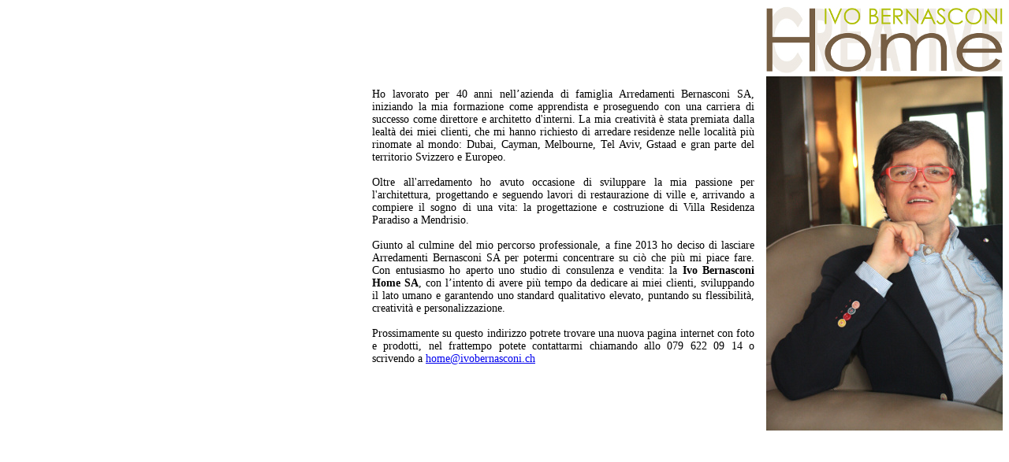

--- FILE ---
content_type: text/html
request_url: https://ivobernasconi.ch/
body_size: 900
content:
<!DOCTYPE html>
<html>
<head>
<link rel="stylesheet" type="text/css" href="style.css">
<meta charset="utf-8" />
<meta name="viewport" content="initial-scale=1.0,minimum-scale=1.0,maximum-scale=2.0,width=device-width,height=device-height,target-densitydpi=device-dpi,user-scalable=yes" />
<title>Ivo Bernasconi Home</title>
</head>
<body>

<div id="container">

<div id="header"><img src="ivo-bernasconi-home.jpg" alt="Ivo Bernasconi Home SA"></div><br>

<div id="left">
<br><br><br><br>
<p>Ho lavorato per 40 anni nell’azienda di famiglia Arredamenti Bernasconi SA, iniziando la mia formazione come apprendista e proseguendo con una carriera di successo come direttore e architetto d'interni.
La mia creatività è stata premiata dalla lealtà dei miei clienti, che mi hanno richiesto di arredare residenze nelle località più rinomate al mondo: Dubai, Cayman, Melbourne, Tel Aviv, Gstaad e gran parte del territorio Svizzero e Europeo.
<br><br>
Oltre all'arredamento ho avuto occasione di sviluppare la mia passione per l'architettura, progettando e seguendo lavori di restaurazione di ville e, arrivando a compiere il sogno di una vita: la progettazione e costruzione di Villa Residenza Paradiso a Mendrisio.
<br><br>
Giunto al culmine del mio percorso professionale, a fine 2013 ho deciso di lasciare Arredamenti Bernasconi SA per potermi concentrare su ciò che più mi piace fare.
Con entusiasmo ho aperto uno studio di consulenza e vendita: la <b>Ivo Bernasconi Home SA</b>, con l’intento di avere più tempo da dedicare ai miei clienti, sviluppando il lato umano e garantendo uno standard qualitativo elevato, puntando su flessibilità, creatività e personalizzazione.
<br><br>
Prossimamente su questo indirizzo potrete trovare una nuova pagina internet con foto e prodotti, nel frattempo potete contattarmi chiamando allo 079 622 09 14 o scrivendo a <a href="mailto:home@ivobernasconi.ch">home@ivobernasconi.ch</a> 
</p>
</div>

<div id="right"><img src="ivo-bernasconi.jpg" alt="Ivo Bernasconi"></div>

</div>

</body>

</html>

--- FILE ---
content_type: text/css
request_url: https://ivobernasconi.ch/style.css
body_size: 114
content:
html, div {
    display: block;
}

#container {
	 float: right;
    width:800px;
    text-align:justify;
}

#header {
	float: right;
}

#left {
    float:left;
    margin:0 auto;   
    width:485px;
    height: 450px;
    vertical-align: text-bottom;
}

#right {
    float:right;
    margin:0 auto;
    width:300px;
    height: 450px;
}

p {
	font-size: 14px;
	font-family: calibri;
	font-weight: normal;
}

